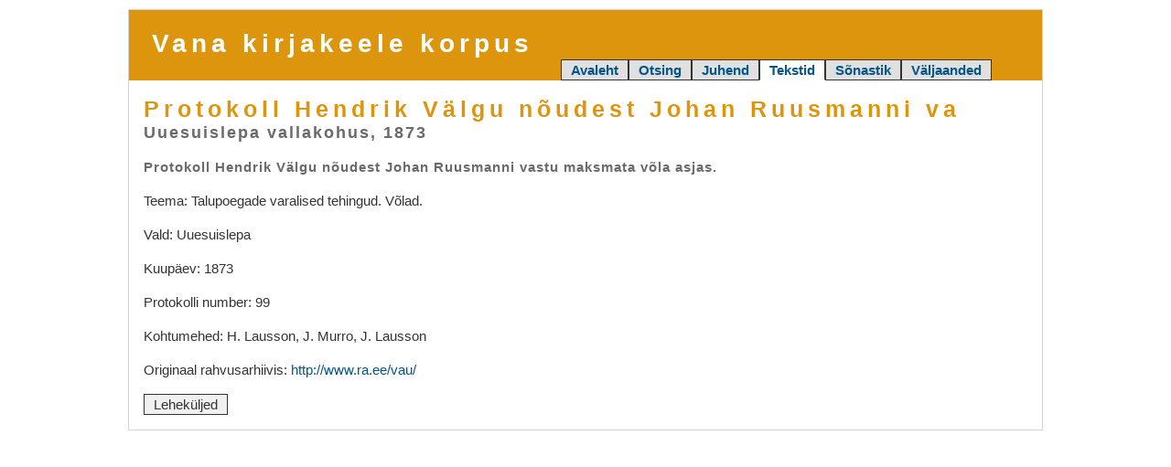

--- FILE ---
content_type: text/html; charset=UTF-8
request_url: https://vakk.ut.ee/tekstid.php?lk=info&kood=1873-Uuesuislepa-0150
body_size: 2318
content:
<!DOCTYPE html>
<html lang="et">
<head>
    <meta http-equiv="Content-Type" content="text/html; charset=UTF-8">
    <meta http-equiv="X-UA-Compatible" content="IE=edge">
    <meta name="viewport" content="width=device-width, initial-scale=1">
    <link rel="stylesheet" href="style.css" type="text/css">
	<link rel="shortcut icon" href="/favicon.ico">
<title>Vakk -- Tekstid</title>
<link rel="stylesheet" href="tekstid.css" type="text/css">
</head>
<body><div class="konteiner konteiner-std" style="padding-top: 10px">
    <div class="pais clearfix">
        <div class="nimi">Vana kirjakeele korpus</div>
        <div class="kaardid"><a class="kaart passiivne" href='./'>Avaleht</a><a class="kaart passiivne" href='otsi.php'>Otsing</a><a class="kaart passiivne" href='juhend.php'>Juhend</a><a class="kaart aktiivne" href='tekstid.php'>Tekstid</a><a class="kaart passiivne" href='https://sisu.ut.ee/vaks'>Sõnastik</a><a class="kaart passiivne" href='valjaanded.php'>Väljaanded</a><div class="menuu"><div class="kaart aktiivne menuu_nupp">Tekstid &#9660;</div><div class="menuu_kast"><a class="menuu_element" href='./'>Avaleht</a><a class="menuu_element" href='otsi.php'>Otsing</a><a class="menuu_element" href='juhend.php'>Juhend</a><a class="menuu_element" href='tekstid.php'>Tekstid</a><a class="menuu_element" href='https://sisu.ut.ee/vaks'>Sõnastik</a><a class="menuu_element" href='valjaanded.php'>Väljaanded</a></div></div></div>
        <script>
            function kaardid() {
                $('.pais .menuu_nupp').click(function (e) {
                    $('.pais .menuu_kast').css({
                        "min-width": $('.pais .menuu').width()
                    }).toggle();
                    e.stopPropagation();
                });
                $('html').click(function () {
                    $('.pais .menuu_kast').hide();
                });
            }
        </script>
    </div>
</div><div class="konteiner konteiner-std">
<div class="alaraam"><div class="tiitel"><div class="pealkiri">Protokoll Hendrik Välgu nõudest Johan Ruusmanni va</div><div class="autor">Uuesuislepa vallakohus, 1873</div></div><div class="info">

<pealkiri>Protokoll Hendrik Välgu nõudest Johan Ruusmanni vastu maksmata võla asjas.</pealkiri>

<p>Teema: Talupoegade varalised tehingud. Võlad.</p>

<p>Vald: Uuesuislepa</p>

<p>Kuupäev: 1873</p>

<p>Protokolli number: 99</p>

<p>Kohtumehed: H. Lausson, J. Murro, J. Lausson</p>

<p>Originaal rahvusarhiivis: <a href="http://www.ra.ee/vau/" target="_blank">http://www.ra.ee/vau/</a></p></div><div class="nupud"><a href="tekstid.php?kood=1873-Uuesuislepa-0150" class="nupp">Leheküljed</a> </div></div></div>
<script src="jquery.js"></script>
<script src="jquery.datatables.js"></script>
<script src="jquery.multiselect.js"></script>
<script>
    $(document).ready( function() {
        kaardid();

        $('#palun_oota_dialoog').hide();

        var tabel = $('#tekstid').dataTable({
            'sDom': 'lf<"lisafilter dataTables_filter">rtip',
            'iDisplayLength': 20,
            'sPaginationType': 'full_numbers',
            'oLanguage': {
	"oAria": {
		"sSortAscending": ": sorteeri veerg kasvavalt",
		"sSortDescending": ": sorteeri veerg kahanevalt"
	},
	"sLoadingRecords": "Palun oota...",
	"sProcessing": "Palun oota...",
	"sLengthMenu": "Näita _MENU_ rida",
	"sZeroRecords": "Sobivaid ridu ei ole",
	"sInfo": "Read _START_ - _END_ (kokku _TOTAL_)",
	"sInfoEmpty": "Read 0 - 0 (kokku 0)",
	"sInfoFiltered": "(filtreeritud _MAX_ reast)",
	"sInfoPostFix": "",
	"sInfoThousands": " ",
	"sSearch": "Filter:",
	"sEmptyTable": "Tühi tabel",
	"oPaginate": {
		"sFirst":    "&lt;&lt;&lt;",
		"sPrevious": "&lt;&lt;",
		"sNext":     "&gt;&gt;",
		"sLast":     "&gt;&gt;&gt;"
	},
	"sLengthMenu": "Näita <select><option value='10'>10 rida</option><option value='20'>20 rida</option><option value='50'>50 rida</option><option value='100'>100 rida</option><option value='200'>200 rida</option><option value='999999999'>kõiki ridu</option></select>",
	"sUrl": ""
}
,
            'aoColumnDefs': [
                { 'sType': 'html', 'aTargets': [2] },
                { 'bSortable': false, 'aTargets': [6] }
            ]
        });

        function filtreeri() {
            if (!tabel.length) return;
            var tliik = $('#tliik').val().toUpperCase().replace(/[^A-Z]/g, "");
            tabel.fnFilter('^[' + tliik + ']$', 4, true);
        }
        $('.lisafilter').append($('<label/>', {
            'text': 'Tekstiliik: '
        })).append($('<input/>', {
            'id': 'tliik',
            'type': 'text',
            'maxlength': 100,
            'value': 'V I'
        }).on('input', function() {
            filtreeri();
        }));
        $('#tliik').multiSelect({
          dataSource: function() {
                return {'V': 'V - vaimulik',
'I': 'I - ilmalik',
'S': 'S - sõnastik',
'K': 'K - kohtuprotokoll',
'M': 'M - metatekst',
'H': 'H - vennastekogudus'};
          }
        });
        filtreeri();
        $('#tekstid').show();

        $('.lehekylg .pilt').click(function() {
            $(this).toggleClass("suur");

            var uusSrc = null;
            if ($(this).hasClass("suur")) {
                uusSrc = $(this).data("src-suur");
            } else {
                uusSrc = $(this).data("src-vaike");
            }
            if (uusSrc) $(this).attr("src", uusSrc);
        });

        $('.sone').click(function() {
            $(this).toggleClass("avatud");
        });

        $('#lehekyljed').change(function() {
            window.location.href = "tekstid.php?lk=" + encodeURIComponent(this.value) + "&kood=1873-Uuesuislepa-0150";
        });
    } );
</script>
<div class="lehe-lopp"></div>
</body>
</html>